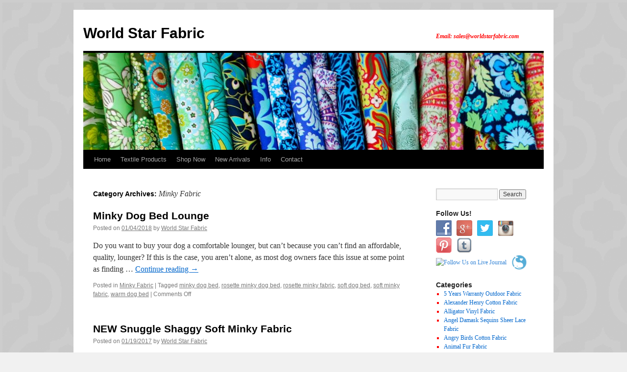

--- FILE ---
content_type: text/html; charset=UTF-8
request_url: https://blog.worldstarfabric.com/category/minky-fabric/
body_size: 9195
content:
<!DOCTYPE html>
<html  xmlns="http://www.w3.org/1999/xhtml" prefix="" lang="en-US">
<head>
<meta charset="UTF-8" />
<title>Minky Fabric | World Star Fabric</title>
<link rel="profile" href="http://gmpg.org/xfn/11" />
<link rel="stylesheet" type="text/css" media="all" href="https://blog.worldstarfabric.com/wp-content/themes/twentyten/style.css" />
<link rel="pingback" href="https://blog.worldstarfabric.com/xmlrpc.php" />

<!-- BEGIN Metadata added by the Add-Meta-Tags WordPress plugin -->
<meta name="description" content="Content filed under the Minky Fabric category." />
<meta name="keywords" content="minky fabric" />
<!-- END Metadata added by the Add-Meta-Tags WordPress plugin -->

<link rel='dns-prefetch' href='//s.w.org' />
<link rel="alternate" type="application/rss+xml" title="World Star Fabric &raquo; Feed" href="https://blog.worldstarfabric.com/feed/" />
<link rel="alternate" type="application/rss+xml" title="World Star Fabric &raquo; Minky Fabric Category Feed" href="https://blog.worldstarfabric.com/category/minky-fabric/feed/" />
		<script type="text/javascript">
			window._wpemojiSettings = {"baseUrl":"https:\/\/s.w.org\/images\/core\/emoji\/2.3\/72x72\/","ext":".png","svgUrl":"https:\/\/s.w.org\/images\/core\/emoji\/2.3\/svg\/","svgExt":".svg","source":{"concatemoji":"https:\/\/blog.worldstarfabric.com\/wp-includes\/js\/wp-emoji-release.min.js?ver=4.8.25"}};
			!function(t,a,e){var r,i,n,o=a.createElement("canvas"),l=o.getContext&&o.getContext("2d");function c(t){var e=a.createElement("script");e.src=t,e.defer=e.type="text/javascript",a.getElementsByTagName("head")[0].appendChild(e)}for(n=Array("flag","emoji4"),e.supports={everything:!0,everythingExceptFlag:!0},i=0;i<n.length;i++)e.supports[n[i]]=function(t){var e,a=String.fromCharCode;if(!l||!l.fillText)return!1;switch(l.clearRect(0,0,o.width,o.height),l.textBaseline="top",l.font="600 32px Arial",t){case"flag":return(l.fillText(a(55356,56826,55356,56819),0,0),e=o.toDataURL(),l.clearRect(0,0,o.width,o.height),l.fillText(a(55356,56826,8203,55356,56819),0,0),e===o.toDataURL())?!1:(l.clearRect(0,0,o.width,o.height),l.fillText(a(55356,57332,56128,56423,56128,56418,56128,56421,56128,56430,56128,56423,56128,56447),0,0),e=o.toDataURL(),l.clearRect(0,0,o.width,o.height),l.fillText(a(55356,57332,8203,56128,56423,8203,56128,56418,8203,56128,56421,8203,56128,56430,8203,56128,56423,8203,56128,56447),0,0),e!==o.toDataURL());case"emoji4":return l.fillText(a(55358,56794,8205,9794,65039),0,0),e=o.toDataURL(),l.clearRect(0,0,o.width,o.height),l.fillText(a(55358,56794,8203,9794,65039),0,0),e!==o.toDataURL()}return!1}(n[i]),e.supports.everything=e.supports.everything&&e.supports[n[i]],"flag"!==n[i]&&(e.supports.everythingExceptFlag=e.supports.everythingExceptFlag&&e.supports[n[i]]);e.supports.everythingExceptFlag=e.supports.everythingExceptFlag&&!e.supports.flag,e.DOMReady=!1,e.readyCallback=function(){e.DOMReady=!0},e.supports.everything||(r=function(){e.readyCallback()},a.addEventListener?(a.addEventListener("DOMContentLoaded",r,!1),t.addEventListener("load",r,!1)):(t.attachEvent("onload",r),a.attachEvent("onreadystatechange",function(){"complete"===a.readyState&&e.readyCallback()})),(r=e.source||{}).concatemoji?c(r.concatemoji):r.wpemoji&&r.twemoji&&(c(r.twemoji),c(r.wpemoji)))}(window,document,window._wpemojiSettings);
		</script>
		<style type="text/css">
img.wp-smiley,
img.emoji {
	display: inline !important;
	border: none !important;
	box-shadow: none !important;
	height: 1em !important;
	width: 1em !important;
	margin: 0 .07em !important;
	vertical-align: -0.1em !important;
	background: none !important;
	padding: 0 !important;
}
</style>
<link rel='stylesheet' id='social-widget-css'  href='https://blog.worldstarfabric.com/wp-content/plugins/social-media-widget/social_widget.css?ver=4.8.25' type='text/css' media='all' />
<script type='text/javascript' src='https://blog.worldstarfabric.com/wp-includes/js/jquery/jquery.js?ver=1.12.4'></script>
<script type='text/javascript' src='https://blog.worldstarfabric.com/wp-includes/js/jquery/jquery-migrate.min.js?ver=1.4.1'></script>
<link rel='https://api.w.org/' href='https://blog.worldstarfabric.com/wp-json/' />
<link rel="EditURI" type="application/rsd+xml" title="RSD" href="https://blog.worldstarfabric.com/xmlrpc.php?rsd" />
<link rel="wlwmanifest" type="application/wlwmanifest+xml" href="https://blog.worldstarfabric.com/wp-includes/wlwmanifest.xml" /> 
<meta name="generator" content="WordPress 4.8.25" />

<link rel="stylesheet" href="https://blog.worldstarfabric.com/wp-content/plugins/wassup/css/wassup-widget.css?ver=1.9.4.2" type="text/css" />
<script type="text/javascript">
//<![CDATA[
function wassup_get_screenres(){
	var screen_res = screen.width + " x " + screen.height;
	if(screen_res==" x ") screen_res=window.screen.width+" x "+window.screen.height;
	if(screen_res==" x ") screen_res=screen.availWidth+" x "+screen.availHeight;
	if (screen_res!=" x "){document.cookie = "wassup_screen_res8b5dd17c688d768d613c98049eb1e5e5=" + encodeURIComponent(screen_res)+ "; path=/; domain=" + document.domain;}
}
wassup_get_screenres();
//]]>
</script><style type="text/css">.broken_link, a.broken_link {
	text-decoration: line-through;
}</style><style type="text/css" id="custom-background-css">
body.custom-background { background-image: url("https://blog.worldstarfabric.com/wp-content/uploads/2015/04/background.jpg"); background-position: left top; background-size: auto; background-repeat: repeat; background-attachment: scroll; }
</style>
</head>

<body class="archive category category-minky-fabric category-9 custom-background">
<div id="wrapper" class="hfeed">
	<div id="header">
		<div id="masthead">
			<div id="branding" role="banner">
								<div id="site-title">
					<span>
						<a href="https://blog.worldstarfabric.com/" title="World Star Fabric" rel="home">World Star Fabric</a>
					</span>
				</div>
				<b><font color="red"><div id="site-description">Email: sales@worldstarfabric.com</div></a></b>

										<img src="https://blog.worldstarfabric.com/wp-content/uploads/2015/04/world-star-fabric-cotton.jpg" width="940" height="198" alt="" />
								</div><!-- #branding -->

			<div id="access" role="navigation">
			  				<div class="skip-link screen-reader-text"><a href="#content" title="Skip to content">Skip to content</a></div>
								<div class="menu"><ul>
<li ><a href="https://blog.worldstarfabric.com/">Home</a></li><li class="page_item page-item-551 page_item_has_children"><a href="http://worldstarfabric.com/">Textile Products</a>
<ul class='children'>
	<li class="page_item page-item-1666"><a href="https://blog.worldstarfabric.com/textile-products/arctic-fox-faux-fur-fabric/">Arctic Fox Faux Fur Fabric</a></li>
	<li class="page_item page-item-1596"><a href="https://blog.worldstarfabric.com/textile-products/big-nile-crocodile-upholstery-vinyl-fabric/">Big Nile Crocodile Upholstery Vinyl Fabric</a></li>
	<li class="page_item page-item-1325"><a href="https://blog.worldstarfabric.com/textile-products/butter-darling-drapery-upholstery-velvet-fabric/">Butter Darling Drapery Upholstery Velvet Fabric</a></li>
	<li class="page_item page-item-810"><a href="https://blog.worldstarfabric.com/textile-products/champion-upholstery-vinyl-fabric/">Champion Upholstery Vinyl Fabric</a></li>
	<li class="page_item page-item-675"><a href="https://blog.worldstarfabric.com/textile-products/cheetah-velboa-fake-fur-fabric/">Cheetah Velboa Fake Fur Fabric</a></li>
	<li class="page_item page-item-1970"><a href="https://blog.worldstarfabric.com/textile-products/chevron-waterproof-canvas-outdoor-fabric/">Chevron Waterproof Canvas Outdoor Fabric</a></li>
	<li class="page_item page-item-1944"><a href="https://blog.worldstarfabric.com/textile-products/daydream-reversible-sequins-velvet-fabric/">Daydream Reversible Sequins Velvet Fabric</a></li>
	<li class="page_item page-item-510"><a href="https://blog.worldstarfabric.com/textile-products/dimple-dot-baby-soft-minky-fabric/">Dimple Dot Baby Soft Minky Fabric</a></li>
	<li class="page_item page-item-695"><a href="https://blog.worldstarfabric.com/textile-products/floral-roses-jacquard-satin-fabric/">Floral Roses Jacquard Satin Fabric</a></li>
	<li class="page_item page-item-2134"><a href="https://blog.worldstarfabric.com/textile-products/floral-rosette-style-taffeta-fabric/">Floral Rosette Style Taffeta Fabric</a></li>
	<li class="page_item page-item-1451"><a href="https://blog.worldstarfabric.com/textile-products/florida-gator-embossed-vinyl-fabric/">Florida Gator Embossed Vinyl Fabric</a></li>
	<li class="page_item page-item-2249"><a href="https://blog.worldstarfabric.com/textile-products/frosted-grizzly-shaggy-fake-fur-fabric/">Frosted Grizzly Shaggy Fake Fur Fabric</a></li>
	<li class="page_item page-item-1276"><a href="https://blog.worldstarfabric.com/textile-products/future-paisley-embossed-stretch-velvet-fabric/">Future Paisley Embossed Stretch Velvet Fabric</a></li>
	<li class="page_item page-item-767"><a href="https://blog.worldstarfabric.com/textile-products/geometric-designer-sequins-mesh-fabric/">Geometric Designer Sequins Mesh Fabric</a></li>
	<li class="page_item page-item-1399"><a href="https://blog.worldstarfabric.com/textile-products/geometric-dubai-sequins-mesh-fabric/">Geometric Dubai Sequins Mesh Fabric</a></li>
	<li class="page_item page-item-599"><a href="https://blog.worldstarfabric.com/textile-products/giant-polka-dot-poly-cotton-fabric/">Giant Polka Dot Poly Cotton Fabric</a></li>
	<li class="page_item page-item-846"><a href="https://blog.worldstarfabric.com/textile-products/grizzly-shaggy-faux-fur-fabric/">Grizzly Shaggy Faux Fur Fabric</a></li>
	<li class="page_item page-item-1813"><a href="https://blog.worldstarfabric.com/textile-products/jumbo-teardrop-iridescent-sequins-fabric/">Jumbo Teardrop Iridescent Sequins Fabric</a></li>
	<li class="page_item page-item-1019"><a href="https://blog.worldstarfabric.com/textile-products/lattice-basket-weave-upholstery-vinyl-fabric/">Lattice Basket Weave Upholstery Vinyl Fabric</a></li>
	<li class="page_item page-item-874"><a href="https://blog.worldstarfabric.com/textile-products/mermaid-pearl-sequins-spandex-fabric/">Mermaid Pearl Sequins Spandex Fabric</a></li>
	<li class="page_item page-item-900"><a href="https://blog.worldstarfabric.com/textile-products/microsuede-fabric/">Microsuede Fabric</a></li>
	<li class="page_item page-item-793"><a href="https://blog.worldstarfabric.com/textile-products/natural-burlap-fabric/">Natural Burlap Fabric</a></li>
	<li class="page_item page-item-1046"><a href="https://blog.worldstarfabric.com/textile-products/ostrich-embossed-upholstery-vinyl-fabric/">Ostrich Embossed Upholstery Vinyl Fabric</a></li>
	<li class="page_item page-item-1882"><a href="https://blog.worldstarfabric.com/textile-products/oxford-striped-outdoor-waterproof-fabric/">Oxford Striped Outdoor Waterproof Fabric</a></li>
	<li class="page_item page-item-1241"><a href="https://blog.worldstarfabric.com/textile-products/paisley-sequins-scalloped-edge-lace-fabric/">Paisley Sequins Scalloped Edge Lace Fabric</a></li>
	<li class="page_item page-item-1094"><a href="https://blog.worldstarfabric.com/textile-products/paw-patrol-print-cotton-fabric/">PAW Patrol Print Cotton Fabric</a></li>
	<li class="page_item page-item-1145"><a href="https://blog.worldstarfabric.com/textile-products/power-mesh-nylon-spandex-net-fabric/">Power Mesh Nylon Spandex Net Fabric</a></li>
	<li class="page_item page-item-611"><a href="https://blog.worldstarfabric.com/textile-products/rain-drop-sequins-taffeta-fabric/">Rain Drop Sequins Taffeta Fabric</a></li>
	<li class="page_item page-item-2290"><a href="https://blog.worldstarfabric.com/textile-products/seaweed-sequins-mesh-fabric/">Seaweed Sequins Mesh Fabric</a></li>
	<li class="page_item page-item-1069"><a href="https://blog.worldstarfabric.com/textile-products/shiny-dragon-alligator-upholstery-vinyl-fabric/">Shiny Dragon Alligator Upholstery Vinyl Fabric</a></li>
	<li class="page_item page-item-831"><a href="https://blog.worldstarfabric.com/textile-products/shiny-rain-drop-sequin-velvet-fabric/">Shiny Rain Drop Sequin Velvet Fabric</a></li>
	<li class="page_item page-item-1506"><a href="https://blog.worldstarfabric.com/textile-products/snuggle-shaggy-soft-minky-fabric/">Snuggle Shaggy Soft Minky Fabric</a></li>
	<li class="page_item page-item-1113"><a href="https://blog.worldstarfabric.com/textile-products/solid-velvet-lycra-spandex-apparel-fabric/">Solid Velvet Lycra Spandex Apparel Fabric</a></li>
	<li class="page_item page-item-985"><a href="https://blog.worldstarfabric.com/textile-products/solid-waterproof-anti-uv-outdoor-canvas-fabric/">Solid Waterproof Anti-UV Outdoor Canvas Fabric</a></li>
	<li class="page_item page-item-1187"><a href="https://blog.worldstarfabric.com/textile-products/stunning-floral-embroidery-sequins-lace-fabric/">Stunning Floral Embroidery Sequins Lace Fabric</a></li>
	<li class="page_item page-item-755"><a href="https://blog.worldstarfabric.com/textile-products/tartan-plaid-quilt-flannel-fabric/">Tartan Plaid Quilt Flannel Fabric</a></li>
	<li class="page_item page-item-648"><a href="https://blog.worldstarfabric.com/textile-products/tiger-velboa-faux-fur-fabric/">Tiger Velboa Faux Fur Fabric</a></li>
	<li class="page_item page-item-1478"><a href="https://blog.worldstarfabric.com/textile-products/tribal-multi-color-long-pile-faux-fur-fabric/">Tribal Multi Color Long Pile Faux Fur Fabric</a></li>
	<li class="page_item page-item-2048"><a href="https://blog.worldstarfabric.com/textile-products/tropic-sopythana-snake-upholstery-vinyl-fabric/">Tropic Sopythana Snake Upholstery Vinyl Fabric</a></li>
	<li class="page_item page-item-1744"><a href="https://blog.worldstarfabric.com/textile-products/unique-vintage-damask-sequins-fabric/">Unique Vintage Damask Sequins Fabric</a></li>
	<li class="page_item page-item-576"><a href="https://blog.worldstarfabric.com/textile-products/warranty-indooroutdoor-soft-canvas-fabric/">Warranty Indoor/Outdoor Soft Canvas Fabric</a></li>
	<li class="page_item page-item-2006"><a href="https://blog.worldstarfabric.com/textile-products/weather-resistant-marine-vinyl-upholstery-fabric/">Weather Resistant Marine Vinyl Upholstery Fabric</a></li>
	<li class="page_item page-item-2184"><a href="https://blog.worldstarfabric.com/textile-products/wolf-fake-fur-fabric/">Wolf Fake Fur Fabric</a></li>
</ul>
</li>
<li class="page_item page-item-17"><a href="http://www.worldstarfabric.com">Shop Now</a></li>
<li class="page_item page-item-76"><a href="http://worldstarfabric.com/index.php?main_page=products_new">New Arrivals</a></li>
<li class="page_item page-item-19"><a href="http://www.worldstarfabric.com/index.php?main_page=about_us">Info</a></li>
<li class="page_item page-item-21"><a href="http://www.worldstarfabric.com/index.php?main_page=contact_us">Contact</a></li>
</ul></div>
			</div><!-- #access -->
		</div><!-- #masthead -->
	</div><!-- #header -->

	<div id="main">

		<div id="container">
			<div id="content" role="main">

				<h1 class="page-title">Category Archives: <span>Minky Fabric</span></h1>
				
	<div id="nav-above" class="navigation">
		<div class="nav-previous"><a href="https://blog.worldstarfabric.com/category/minky-fabric/page/2/" ><span class="meta-nav">&larr;</span> Older posts</a></div>
		<div class="nav-next"></div>
	</div><!-- #nav-above -->




			<div id="post-2231" class="post-2231 post type-post status-publish format-standard hentry category-minky-fabric tag-minky-dog-bed tag-rosette-minky-dog-bed tag-rosette-minky-fabric tag-soft-dog-bed tag-soft-minky-fabric tag-warm-dog-bed">
			<h2 class="entry-title"><a href="https://blog.worldstarfabric.com/minky-dog-bed-lounge/" rel="bookmark">Minky Dog Bed Lounge</a></h2>

			<div class="entry-meta">
				<span class="meta-prep meta-prep-author">Posted on</span> <a href="https://blog.worldstarfabric.com/minky-dog-bed-lounge/" title="8:48 am" rel="bookmark"><span class="entry-date">01/04/2018</span></a> <span class="meta-sep">by</span> <span class="author vcard"><a class="url fn n" href="https://blog.worldstarfabric.com/author/worldstarfabric/" title="View all posts by World Star Fabric">World Star Fabric</a></span>			</div><!-- .entry-meta -->

				<div class="entry-summary">
				<p>Do you want to buy your dog a comfortable lounger, but can’t because you can’t find an affordable, quality, lounger? If this is the case, you aren’t alone, as most dog owners face this issue at some point as finding &hellip; <a href="https://blog.worldstarfabric.com/minky-dog-bed-lounge/">Continue reading <span class="meta-nav">&rarr;</span></a></p>
			</div><!-- .entry-summary -->
	
			<div class="entry-utility">
									<span class="cat-links">
						<span class="entry-utility-prep entry-utility-prep-cat-links">Posted in</span> <a href="https://blog.worldstarfabric.com/category/minky-fabric/" rel="category tag">Minky Fabric</a>					</span>
					<span class="meta-sep">|</span>
													<span class="tag-links">
						<span class="entry-utility-prep entry-utility-prep-tag-links">Tagged</span> <a href="https://blog.worldstarfabric.com/tag/minky-dog-bed/" rel="tag">minky dog bed</a>, <a href="https://blog.worldstarfabric.com/tag/rosette-minky-dog-bed/" rel="tag">rosette minky dog bed</a>, <a href="https://blog.worldstarfabric.com/tag/rosette-minky-fabric/" rel="tag">rosette minky fabric</a>, <a href="https://blog.worldstarfabric.com/tag/soft-dog-bed/" rel="tag">soft dog bed</a>, <a href="https://blog.worldstarfabric.com/tag/soft-minky-fabric/" rel="tag">soft minky fabric</a>, <a href="https://blog.worldstarfabric.com/tag/warm-dog-bed/" rel="tag">warm dog bed</a>					</span>
					<span class="meta-sep">|</span>
								<span class="comments-link"><span>Comments Off<span class="screen-reader-text"> on Minky Dog Bed Lounge</span></span></span>
							</div><!-- .entry-utility -->
		</div><!-- #post-## -->

		
	


			<div id="post-1500" class="post-1500 post type-post status-publish format-standard hentry category-minky-fabric category-shaggy-minky-fabric tag-shaggy-fabric tag-shaggy-minky tag-shaggy-soft-fabric tag-shaggy-soft-minky-fabric tag-snuggle-shaggy-soft-minky-fabric tag-soft-minky-fabric">
			<h2 class="entry-title"><a href="https://blog.worldstarfabric.com/new-snuggle-shaggy-soft-minky-fabric/" rel="bookmark">NEW Snuggle Shaggy Soft Minky Fabric</a></h2>

			<div class="entry-meta">
				<span class="meta-prep meta-prep-author">Posted on</span> <a href="https://blog.worldstarfabric.com/new-snuggle-shaggy-soft-minky-fabric/" title="9:20 am" rel="bookmark"><span class="entry-date">01/19/2017</span></a> <span class="meta-sep">by</span> <span class="author vcard"><a class="url fn n" href="https://blog.worldstarfabric.com/author/worldstarfabric/" title="View all posts by World Star Fabric">World Star Fabric</a></span>			</div><!-- .entry-meta -->

				<div class="entry-summary">
				<p>Our 100% polyester Snuggle Shaggy Soft Minky Fabric is warm and soft to the touch perfect for baby related items. It is a luxurious short pile textile that besides newborn items can be used for blankets, clothing, pillow cases, scarves, accessories &hellip; <a href="https://blog.worldstarfabric.com/new-snuggle-shaggy-soft-minky-fabric/">Continue reading <span class="meta-nav">&rarr;</span></a></p>
			</div><!-- .entry-summary -->
	
			<div class="entry-utility">
									<span class="cat-links">
						<span class="entry-utility-prep entry-utility-prep-cat-links">Posted in</span> <a href="https://blog.worldstarfabric.com/category/minky-fabric/" rel="category tag">Minky Fabric</a>, <a href="https://blog.worldstarfabric.com/category/shaggy-minky-fabric/" rel="category tag">Shaggy Minky Fabric</a>					</span>
					<span class="meta-sep">|</span>
													<span class="tag-links">
						<span class="entry-utility-prep entry-utility-prep-tag-links">Tagged</span> <a href="https://blog.worldstarfabric.com/tag/shaggy-fabric/" rel="tag">Shaggy Fabric</a>, <a href="https://blog.worldstarfabric.com/tag/shaggy-minky/" rel="tag">Shaggy Minky</a>, <a href="https://blog.worldstarfabric.com/tag/shaggy-soft-fabric/" rel="tag">Shaggy Soft Fabric</a>, <a href="https://blog.worldstarfabric.com/tag/shaggy-soft-minky-fabric/" rel="tag">Shaggy Soft Minky Fabric</a>, <a href="https://blog.worldstarfabric.com/tag/snuggle-shaggy-soft-minky-fabric/" rel="tag">Snuggle Shaggy Soft Minky Fabric</a>, <a href="https://blog.worldstarfabric.com/tag/soft-minky-fabric/" rel="tag">soft minky fabric</a>					</span>
					<span class="meta-sep">|</span>
								<span class="comments-link"><span>Comments Off<span class="screen-reader-text"> on NEW Snuggle Shaggy Soft Minky Fabric</span></span></span>
							</div><!-- .entry-utility -->
		</div><!-- #post-## -->

		
	


			<div id="post-1486" class="post-1486 post type-post status-publish format-standard hentry category-minky-fabric category-soft-minky-fabric tag-dimple-dot-minky-fabric tag-shaggy-minky-fabric tag-soft-minky-fabric tag-solid-minky-fabric tag-warm-minky-fabric">
			<h2 class="entry-title"><a href="https://blog.worldstarfabric.com/warm-minky-fabric/" rel="bookmark">Warm Minky Fabric</a></h2>

			<div class="entry-meta">
				<span class="meta-prep meta-prep-author">Posted on</span> <a href="https://blog.worldstarfabric.com/warm-minky-fabric/" title="10:30 am" rel="bookmark"><span class="entry-date">01/12/2017</span></a> <span class="meta-sep">by</span> <span class="author vcard"><a class="url fn n" href="https://blog.worldstarfabric.com/author/worldstarfabric/" title="View all posts by World Star Fabric">World Star Fabric</a></span>			</div><!-- .entry-meta -->

				<div class="entry-summary">
				<p>Minky fabric is not only used for making cuddly and soft, warm blankets, but it has many other applications as well. For example, this fabric can be used for making small stuffed animals, changing pad covers, pillows, burp clothes, diaper, &hellip; <a href="https://blog.worldstarfabric.com/warm-minky-fabric/">Continue reading <span class="meta-nav">&rarr;</span></a></p>
			</div><!-- .entry-summary -->
	
			<div class="entry-utility">
									<span class="cat-links">
						<span class="entry-utility-prep entry-utility-prep-cat-links">Posted in</span> <a href="https://blog.worldstarfabric.com/category/minky-fabric/" rel="category tag">Minky Fabric</a>, <a href="https://blog.worldstarfabric.com/category/soft-minky-fabric/" rel="category tag">Soft Minky Fabric</a>					</span>
					<span class="meta-sep">|</span>
													<span class="tag-links">
						<span class="entry-utility-prep entry-utility-prep-tag-links">Tagged</span> <a href="https://blog.worldstarfabric.com/tag/dimple-dot-minky-fabric/" rel="tag">Dimple Dot Minky Fabric</a>, <a href="https://blog.worldstarfabric.com/tag/shaggy-minky-fabric/" rel="tag">Shaggy Minky Fabric</a>, <a href="https://blog.worldstarfabric.com/tag/soft-minky-fabric/" rel="tag">soft minky fabric</a>, <a href="https://blog.worldstarfabric.com/tag/solid-minky-fabric/" rel="tag">solid minky fabric</a>, <a href="https://blog.worldstarfabric.com/tag/warm-minky-fabric/" rel="tag">Warm Minky Fabric</a>					</span>
					<span class="meta-sep">|</span>
								<span class="comments-link"><span>Comments Off<span class="screen-reader-text"> on Warm Minky Fabric</span></span></span>
							</div><!-- .entry-utility -->
		</div><!-- #post-## -->

		
	

				<div id="nav-below" class="navigation">
					<div class="nav-previous"><a href="https://blog.worldstarfabric.com/category/minky-fabric/page/2/" ><span class="meta-nav">&larr;</span> Older posts</a></div>
					<div class="nav-next"></div>
				</div><!-- #nav-below -->

			</div><!-- #content -->
		</div><!-- #container -->


		<div id="primary" class="widget-area" role="complementary">
			<ul class="xoxo">

<li id="search-2" class="widget-container widget_search"><form role="search" method="get" id="searchform" class="searchform" action="https://blog.worldstarfabric.com/">
				<div>
					<label class="screen-reader-text" for="s">Search for:</label>
					<input type="text" value="" name="s" id="s" />
					<input type="submit" id="searchsubmit" value="Search" />
				</div>
			</form></li><li id="social-widget-4" class="widget-container Social_Widget"><h3 class="widget-title">Follow Us!</h3><div class="socialmedia-buttons smw_left"><a href="https://www.facebook.com/World-Star-Fabric-443550172479906" rel="nofollow" target="_blank"><img width="32" height="32" src="https://blog.worldstarfabric.com/wp-content/plugins/social-media-widget/images/default/32/facebook.png" 
				alt="Follow Us on Facebook" 
				title="Follow Us on Facebook" style="opacity: 0.8; -moz-opacity: 0.8;" class="fade" /></a><a href="https://plus.google.com/+WorldStarFabricLosAngeles/posts" rel="publisher" target="_blank"><img width="32" height="32" src="https://blog.worldstarfabric.com/wp-content/plugins/social-media-widget/images/default/32/googleplus.png" 
				alt="Follow Us on Google+" 
				title="Follow Us on Google+" style="opacity: 0.8; -moz-opacity: 0.8;" class="fade" /></a><a href="https://twitter.com/WorldStarFabric" rel="nofollow" target="_blank"><img width="32" height="32" src="https://blog.worldstarfabric.com/wp-content/plugins/social-media-widget/images/default/32/twitter.png" 
				alt="Follow Us on Twitter" 
				title="Follow Us on Twitter" style="opacity: 0.8; -moz-opacity: 0.8;" class="fade" /></a><a href="https://instagram.com/worldstarfabric/" rel="nofollow" target="_blank"><img width="32" height="32" src="https://blog.worldstarfabric.com/wp-content/plugins/social-media-widget/images/default/32/instagram.png" 
				alt="Follow Us on Instagram" 
				title="Follow Us on Instagram" style="opacity: 0.8; -moz-opacity: 0.8;" class="fade" /></a><a href="https://www.pinterest.com/worldstarfabric/" rel="nofollow" target="_blank"><img width="32" height="32" src="https://blog.worldstarfabric.com/wp-content/plugins/social-media-widget/images/default/32/pinterest.png" 
				alt="Follow Us on Pinterest" 
				title="Follow Us on Pinterest" style="opacity: 0.8; -moz-opacity: 0.8;" class="fade" /></a><a href="http://worldstarfabric.tumblr.com/" rel="nofollow" target="_blank"><img width="32" height="32" src="https://blog.worldstarfabric.com/wp-content/plugins/social-media-widget/images/default/32/tumblr.png" 
				alt="Follow Us on Tumblr" 
				title="Follow Us on Tumblr" style="opacity: 0.8; -moz-opacity: 0.8;" class="fade" /></a><a href="http://worldstarfabric.livejournal.com/" rel="nofollow" target="_blank"><img width="32" height="32" src="https://cdn0.iconfinder.com/data/icons/social-flat-rounded-rects/512/livejournal-128.png" 
				alt="Follow Us on Live Journal" 
				title="Follow Us on Live Journal" style="opacity: 0.8; -moz-opacity: 0.8;" class="fade" /></a><a href="http://www.mobypicture.com/user/worldstarfabric" rel="nofollow" target="_blank"><img width="32" height="32" src="http://mobypicture.s3.amazonaws.com/layout/v1/moby-loves-universal.png" 
				alt="Follow Us on Mobypicture" 
				title="Follow Us on Mobypicture" style="opacity: 0.8; -moz-opacity: 0.8;" class="fade" /></a></div></li><li id="categories-2" class="widget-container widget_categories"><h3 class="widget-title">Categories</h3>		<ul>
	<li class="cat-item cat-item-252"><a href="https://blog.worldstarfabric.com/category/5-years-warranty-outdoor-fabric/" >5 Years Warranty Outdoor Fabric</a>
</li>
	<li class="cat-item cat-item-29"><a href="https://blog.worldstarfabric.com/category/alexander-henry-cotton-fabric/" >Alexander Henry Cotton Fabric</a>
</li>
	<li class="cat-item cat-item-381"><a href="https://blog.worldstarfabric.com/category/alligator-vinyl-fabric/" >Alligator Vinyl Fabric</a>
</li>
	<li class="cat-item cat-item-77"><a href="https://blog.worldstarfabric.com/category/angel-damask-sequins-sheer-lace-fabric/" >Angel Damask Sequins Sheer Lace Fabric</a>
</li>
	<li class="cat-item cat-item-44"><a href="https://blog.worldstarfabric.com/category/angry-birds-cotton-fabric/" >Angry Birds Cotton Fabric</a>
</li>
	<li class="cat-item cat-item-759"><a href="https://blog.worldstarfabric.com/category/animal-fur-fabric/" >Animal Fur Fabric</a>
</li>
	<li class="cat-item cat-item-278"><a href="https://blog.worldstarfabric.com/category/animal-velboa-fabric/" >Animal Velboa Fabric</a>
</li>
	<li class="cat-item cat-item-127"><a href="https://blog.worldstarfabric.com/category/baby-soft-fabric/" >Baby Soft Fabric</a>
</li>
	<li class="cat-item cat-item-165"><a href="https://blog.worldstarfabric.com/category/barbie-cotton-fabric/" >Barbie Cotton Fabric</a>
</li>
	<li class="cat-item cat-item-131"><a href="https://blog.worldstarfabric.com/category/batman-cotton-fabric/" >Batman Cotton Fabric</a>
</li>
	<li class="cat-item cat-item-326"><a href="https://blog.worldstarfabric.com/category/bear-fake-fur-fabric/" >Bear Fake Fur Fabric</a>
</li>
	<li class="cat-item cat-item-685"><a href="https://blog.worldstarfabric.com/category/bellybutton-taffeta-fabric/" >Bellybutton Taffeta Fabric</a>
</li>
	<li class="cat-item cat-item-61"><a href="https://blog.worldstarfabric.com/category/beyonce-sequins-dress-fabric/" >Beyonce Sequins Dress Fabric</a>
</li>
	<li class="cat-item cat-item-630"><a href="https://blog.worldstarfabric.com/category/big-dot-sequins-fabric/" >Big Dot Sequins Fabric</a>
</li>
	<li class="cat-item cat-item-493"><a href="https://blog.worldstarfabric.com/category/bridal-satin-fabric/" >Bridal Satin Fabric</a>
</li>
	<li class="cat-item cat-item-149"><a href="https://blog.worldstarfabric.com/category/burlap-fabric/" >Burlap Fabric</a>
</li>
	<li class="cat-item cat-item-458"><a href="https://blog.worldstarfabric.com/category/butter-velvet-fabric/" >Butter Velvet Fabric</a>
</li>
	<li class="cat-item cat-item-355"><a href="https://blog.worldstarfabric.com/category/canvas-fabric/" >Canvas Fabric</a>
</li>
	<li class="cat-item cat-item-312"><a href="https://blog.worldstarfabric.com/category/champion-vinyl-fabric/" >Champion Vinyl Fabric</a>
</li>
	<li class="cat-item cat-item-222"><a href="https://blog.worldstarfabric.com/category/charlotte-damask-drapery-upholstery-fabric/" >Charlotte Damask Drapery Upholstery Fabric</a>
</li>
	<li class="cat-item cat-item-279"><a href="https://blog.worldstarfabric.com/category/cheetah-velboa-fabric/" >Cheetah Velboa Fabric</a>
</li>
	<li class="cat-item cat-item-678"><a href="https://blog.worldstarfabric.com/category/chevron-outdoor-fabric/" >Chevron Outdoor Fabric</a>
</li>
	<li class="cat-item cat-item-196"><a href="https://blog.worldstarfabric.com/category/christmas-fabric-decorations/" >Christmas Fabric Decorations</a>
</li>
	<li class="cat-item cat-item-3"><a href="https://blog.worldstarfabric.com/category/cotton-fabric/" >Cotton Fabric</a>
</li>
	<li class="cat-item cat-item-543"><a href="https://blog.worldstarfabric.com/category/crepe-back-satin-fabric/" >Crepe Back Satin Fabric</a>
</li>
	<li class="cat-item cat-item-549"><a href="https://blog.worldstarfabric.com/category/crocodile-vinyl-fabric/" >Crocodile Vinyl Fabric</a>
</li>
	<li class="cat-item cat-item-182"><a href="https://blog.worldstarfabric.com/category/cyber-monday-2015/" >Cyber Monday 2015</a>
</li>
	<li class="cat-item cat-item-223"><a href="https://blog.worldstarfabric.com/category/damask-fabric/" >Damask Fabric</a>
</li>
	<li class="cat-item cat-item-591"><a href="https://blog.worldstarfabric.com/category/damask-sequins-fabric/" >Damask Sequins Fabric</a>
</li>
	<li class="cat-item cat-item-35"><a href="https://blog.worldstarfabric.com/category/david-textiles-cotton-fabric/" >David Textiles Cotton Fabric</a>
</li>
	<li class="cat-item cat-item-132"><a href="https://blog.worldstarfabric.com/category/dc-comics-batman/" >DC Comics Batman</a>
</li>
	<li class="cat-item cat-item-112"><a href="https://blog.worldstarfabric.com/category/designer-cotton-fabric/" >Designer Cotton Fabric</a>
</li>
	<li class="cat-item cat-item-52"><a href="https://blog.worldstarfabric.com/category/dimple-dot-baby-fabric/" >Dimple Dot Baby Fabric</a>
</li>
	<li class="cat-item cat-item-40"><a href="https://blog.worldstarfabric.com/category/disney-frozen-cotton-fabric/" >Disney Frozen Cotton Fabric</a>
</li>
	<li class="cat-item cat-item-18"><a href="https://blog.worldstarfabric.com/category/distressed-vinyl-fabric/" >Distressed Vinyl Fabric</a>
</li>
	<li class="cat-item cat-item-380"><a href="https://blog.worldstarfabric.com/category/dragon-vinyl-fabric/" >Dragon Vinyl Fabric</a>
</li>
	<li class="cat-item cat-item-203"><a href="https://blog.worldstarfabric.com/category/drapery-fabric/" >Drapery Fabric</a>
</li>
	<li class="cat-item cat-item-101"><a href="https://blog.worldstarfabric.com/category/dress-lace-fabric/" >Dress Lace Fabric</a>
</li>
	<li class="cat-item cat-item-464"><a href="https://blog.worldstarfabric.com/category/drop-sequins-mesh-fabric/" >Drop Sequins Mesh Fabric</a>
</li>
	<li class="cat-item cat-item-107"><a href="https://blog.worldstarfabric.com/category/fabric-store/" >Fabric Store</a>
</li>
	<li class="cat-item cat-item-610"><a href="https://blog.worldstarfabric.com/category/fake-leather-fabric/" >Fake Leather Fabric</a>
</li>
	<li class="cat-item cat-item-5"><a href="https://blog.worldstarfabric.com/category/fleece-fabric/" >Fleece Fabric</a>
</li>
	<li class="cat-item cat-item-287"><a href="https://blog.worldstarfabric.com/category/floral-jacquard-satin-fabric/" >Floral Jacquard Satin Fabric</a>
</li>
	<li class="cat-item cat-item-237"><a href="https://blog.worldstarfabric.com/category/floral-lace-fabric/" >Floral Lace Fabric</a>
</li>
	<li class="cat-item cat-item-566"><a href="https://blog.worldstarfabric.com/category/fox-fake-fur-fabric/" >Fox Fake Fur Fabric</a>
</li>
	<li class="cat-item cat-item-789"><a href="https://blog.worldstarfabric.com/category/frosted-fur-fabric/" >Frosted Fur Fabric</a>
</li>
	<li class="cat-item cat-item-623"><a href="https://blog.worldstarfabric.com/category/frozen-fur-fabric/" >Frozen Fur Fabric</a>
</li>
	<li class="cat-item cat-item-7"><a href="https://blog.worldstarfabric.com/category/fur-fabric/" >Fur Fabric</a>
</li>
	<li class="cat-item cat-item-500"><a href="https://blog.worldstarfabric.com/category/gator-vinyl-fabric/" >Gator Vinyl Fabric</a>
</li>
	<li class="cat-item cat-item-296"><a href="https://blog.worldstarfabric.com/category/geometric-designer-sequins-mesh-fabric/" >Geometric Designer Sequins Mesh Fabric</a>
</li>
	<li class="cat-item cat-item-481"><a href="https://blog.worldstarfabric.com/category/geometric-sequins-fabric/" >Geometric Sequins Fabric</a>
</li>
	<li class="cat-item cat-item-259"><a href="https://blog.worldstarfabric.com/category/giant-polka-dot-poly-cotton-fabric/" >Giant Polka Dot Poly Cotton Fabric</a>
</li>
	<li class="cat-item cat-item-555"><a href="https://blog.worldstarfabric.com/category/glitter-vinyl-fabric/" >Glitter Vinyl Fabric</a>
</li>
	<li class="cat-item cat-item-69"><a href="https://blog.worldstarfabric.com/category/gorilla-monkey-long-pile-fur-fabric/" >Gorilla Monkey Long Pile Fur Fabric</a>
</li>
	<li class="cat-item cat-item-96"><a href="https://blog.worldstarfabric.com/category/grain-champion-upholstery-vinyl-fabric/" >Grain Champion Upholstery Vinyl Fabric</a>
</li>
	<li class="cat-item cat-item-313"><a href="https://blog.worldstarfabric.com/category/grain-upholstery-vinyl-fabric/" >Grain Upholstery Vinyl Fabric</a>
</li>
	<li class="cat-item cat-item-325"><a href="https://blog.worldstarfabric.com/category/grizzly-shaggy-faux-fur-fabric/" >Grizzly Shaggy Faux Fur Fabric</a>
</li>
	<li class="cat-item cat-item-142"><a href="https://blog.worldstarfabric.com/category/halloween-fabric/" >Halloween Fabric</a>
</li>
	<li class="cat-item cat-item-155"><a href="https://blog.worldstarfabric.com/category/happy-halloween/" >Happy Halloween</a>
</li>
	<li class="cat-item cat-item-106"><a href="https://blog.worldstarfabric.com/category/happy-labor-day/" >Happy Labor Day</a>
</li>
	<li class="cat-item cat-item-273"><a href="https://blog.worldstarfabric.com/category/happy-st-patricks-day/" >Happy St. Patrick&#039;s Day</a>
</li>
	<li class="cat-item cat-item-670"><a href="https://blog.worldstarfabric.com/category/holographic-sequins/" >Holographic Sequins</a>
</li>
	<li class="cat-item cat-item-616"><a href="https://blog.worldstarfabric.com/category/iridescent-sequins-fabric/" >Iridescent Sequins Fabric</a>
</li>
	<li class="cat-item cat-item-288"><a href="https://blog.worldstarfabric.com/category/jacquard-satin-fabric/" >Jacquard Satin Fabric</a>
</li>
	<li class="cat-item cat-item-615"><a href="https://blog.worldstarfabric.com/category/jumbo-sequins-fabric/" >Jumbo Sequins Fabric</a>
</li>
	<li class="cat-item cat-item-100"><a href="https://blog.worldstarfabric.com/category/lace-fabric/" >Lace Fabric</a>
</li>
	<li class="cat-item cat-item-202"><a href="https://blog.worldstarfabric.com/category/lattice-drapery-upholstery-fabric/" >Lattice Drapery Upholstery Fabric</a>
</li>
	<li class="cat-item cat-item-572"><a href="https://blog.worldstarfabric.com/category/licensed-cotton-fabric/" >Licensed Cotton Fabric</a>
</li>
	<li class="cat-item cat-item-71"><a href="https://blog.worldstarfabric.com/category/long-pile-fabric/" >Long Pile Fabric</a>
</li>
	<li class="cat-item cat-item-692"><a href="https://blog.worldstarfabric.com/category/marine-vinyl-fabric/" >Marine Vinyl Fabric</a>
</li>
	<li class="cat-item cat-item-86"><a href="https://blog.worldstarfabric.com/category/marvel-comics-cotton-fabric/" >Marvel Comics Cotton Fabric</a>
</li>
	<li class="cat-item cat-item-81"><a href="https://blog.worldstarfabric.com/category/maze-puzzle-canvas-outdoor-fabric/" >Maze Puzzle Canvas Outdoor Fabric</a>
</li>
	<li class="cat-item cat-item-654"><a href="https://blog.worldstarfabric.com/category/mermaid-sequins-fabric/" >Mermaid Sequins Fabric</a>
</li>
	<li class="cat-item cat-item-401"><a href="https://blog.worldstarfabric.com/category/mesh-fabric/" >Mesh Fabric</a>
</li>
	<li class="cat-item cat-item-486"><a href="https://blog.worldstarfabric.com/category/mini-disc-sequins-fabric/" >Mini Disc Sequins Fabric</a>
</li>
	<li class="cat-item cat-item-121"><a href="https://blog.worldstarfabric.com/category/minions-anti-pill-fleece-fabric/" >Minions Anti-pill Fleece Fabric</a>
</li>
	<li class="cat-item cat-item-9 current-cat"><a href="https://blog.worldstarfabric.com/category/minky-fabric/" >Minky Fabric</a>
</li>
	<li class="cat-item cat-item-23"><a href="https://blog.worldstarfabric.com/category/mlb-cotton-fabric/" >MLB Cotton Fabric</a>
</li>
	<li class="cat-item cat-item-734"><a href="https://blog.worldstarfabric.com/category/monster-fake-fur-fabric/" >Monster Fake Fur Fabric</a>
</li>
	<li class="cat-item cat-item-34"><a href="https://blog.worldstarfabric.com/category/monster-high-cotton-fabric/" >Monster High Cotton Fabric</a>
</li>
	<li class="cat-item cat-item-507"><a href="https://blog.worldstarfabric.com/category/multi-color-long-pile-fabric/" >Multi Color Long Pile Fabric</a>
</li>
	<li class="cat-item cat-item-304"><a href="https://blog.worldstarfabric.com/category/natural-burlap-fabric/" >Natural Burlap Fabric</a>
</li>
	<li class="cat-item cat-item-602"><a href="https://blog.worldstarfabric.com/category/neoprene-fabric/" >Neoprene Fabric</a>
</li>
	<li class="cat-item cat-item-372"><a href="https://blog.worldstarfabric.com/category/ostrich-vinyl-fabric/" >Ostrich Vinyl Fabric</a>
</li>
	<li class="cat-item cat-item-6"><a href="https://blog.worldstarfabric.com/category/outdoor-fabric/" >Outdoor Fabric</a>
</li>
	<li class="cat-item cat-item-238"><a href="https://blog.worldstarfabric.com/category/paisley-lace-fabric/" >Paisley Lace Fabric</a>
</li>
	<li class="cat-item cat-item-434"><a href="https://blog.worldstarfabric.com/category/paisley-velvet-fabric/" >Paisley Velvet Fabric</a>
</li>
	<li class="cat-item cat-item-388"><a href="https://blog.worldstarfabric.com/category/paw-patrol-cotton-fabric/" >PAW Patrol Cotton Fabric</a>
</li>
	<li class="cat-item cat-item-190"><a href="https://blog.worldstarfabric.com/category/plaid-flannel-fabric/" >Plaid Flannel Fabric</a>
</li>
	<li class="cat-item cat-item-260"><a href="https://blog.worldstarfabric.com/category/poly-cotton-fabric/" >Poly Cotton Fabric</a>
</li>
	<li class="cat-item cat-item-400"><a href="https://blog.worldstarfabric.com/category/power-mesh-spandex-fabric/" >Power Mesh Spandex Fabric</a>
</li>
	<li class="cat-item cat-item-342"><a href="https://blog.worldstarfabric.com/category/quality-microsuede-fabric/" >Quality Microsuede Fabric</a>
</li>
	<li class="cat-item cat-item-699"><a href="https://blog.worldstarfabric.com/category/quatrefoil-fabric/" >Quatrefoil Fabric</a>
</li>
	<li class="cat-item cat-item-266"><a href="https://blog.worldstarfabric.com/category/rain-drop-sequins-fabric/" >Rain Drop Sequins Fabric</a>
</li>
	<li class="cat-item cat-item-530"><a href="https://blog.worldstarfabric.com/category/reversible-sequins-fabric/" >Reversible Sequins Fabric</a>
</li>
	<li class="cat-item cat-item-159"><a href="https://blog.worldstarfabric.com/category/rosette-minky-fabric/" >Rosette Minky Fabric</a>
</li>
	<li class="cat-item cat-item-747"><a href="https://blog.worldstarfabric.com/category/rosette-taffeta-fabric/" >Rosette Taffeta Fabric</a>
</li>
	<li class="cat-item cat-item-492"><a href="https://blog.worldstarfabric.com/category/satin-fabric/" >Satin Fabric</a>
</li>
	<li class="cat-item cat-item-800"><a href="https://blog.worldstarfabric.com/category/scale-sequins-fabric/" >Scale Sequins Fabric</a>
</li>
	<li class="cat-item cat-item-423"><a href="https://blog.worldstarfabric.com/category/scalloped-edge-lace-fabric/" >Scalloped Edge Lace Fabric</a>
</li>
	<li class="cat-item cat-item-801"><a href="https://blog.worldstarfabric.com/category/seaweed-sequins-fabric/" >Seaweed Sequins Fabric</a>
</li>
	<li class="cat-item cat-item-740"><a href="https://blog.worldstarfabric.com/category/sequins-dress/" >Sequins Dress</a>
</li>
	<li class="cat-item cat-item-8"><a href="https://blog.worldstarfabric.com/category/sequins-fabric/" >Sequins Fabric</a>
</li>
	<li class="cat-item cat-item-631"><a href="https://blog.worldstarfabric.com/category/sequins-mesh-fabric/" >Sequins Mesh Fabric</a>
</li>
	<li class="cat-item cat-item-521"><a href="https://blog.worldstarfabric.com/category/shaggy-fur-fabric/" >Shaggy Fur Fabric</a>
</li>
	<li class="cat-item cat-item-413"><a href="https://blog.worldstarfabric.com/category/shaggy-minky-fabric/" >Shaggy Minky Fabric</a>
</li>
	<li class="cat-item cat-item-475"><a href="https://blog.worldstarfabric.com/category/sherpa-fabric/" >Sherpa Fabric</a>
</li>
	<li class="cat-item cat-item-267"><a href="https://blog.worldstarfabric.com/category/shiny-sequins-fabric/" >Shiny Sequins Fabric</a>
</li>
	<li class="cat-item cat-item-143"><a href="https://blog.worldstarfabric.com/category/skulls-vinyl-fabric/" >Skulls Vinyl Fabric</a>
</li>
	<li class="cat-item cat-item-119"><a href="https://blog.worldstarfabric.com/category/snake-vinyl-skin-fabric/" >Snake Vinyl Skin Fabric</a>
</li>
	<li class="cat-item cat-item-512"><a href="https://blog.worldstarfabric.com/category/soft-minky-fabric/" >Soft Minky Fabric</a>
</li>
	<li class="cat-item cat-item-440"><a href="https://blog.worldstarfabric.com/category/solid-fleece-fabric/" >Solid Fleece Fabric</a>
</li>
	<li class="cat-item cat-item-439"><a href="https://blog.worldstarfabric.com/category/solid-polar-fleece-fabric/" >Solid Polar Fleece Fabric</a>
</li>
	<li class="cat-item cat-item-118"><a href="https://blog.worldstarfabric.com/category/sopythana-vinyl-fabric/" >Sopythana Vinyl Fabric</a>
</li>
	<li class="cat-item cat-item-556"><a href="https://blog.worldstarfabric.com/category/sparkle-vinyl-fabric/" >Sparkle Vinyl Fabric</a>
</li>
	<li class="cat-item cat-item-361"><a href="https://blog.worldstarfabric.com/category/springs-creative-cotton-fabric/" >Springs Creative Cotton Fabric</a>
</li>
	<li class="cat-item cat-item-91"><a href="https://blog.worldstarfabric.com/category/stripe-fur-fabric/" >Stripe Fur Fabric</a>
</li>
	<li class="cat-item cat-item-10"><a href="https://blog.worldstarfabric.com/category/suede-fabric/" >Suede Fabric</a>
</li>
	<li class="cat-item cat-item-72"><a href="https://blog.worldstarfabric.com/category/support-our-troops-cotton-fabric/" >Support Our Troops Cotton Fabric</a>
</li>
	<li class="cat-item cat-item-174"><a href="https://blog.worldstarfabric.com/category/taffeta-decorations/" >Taffeta Decorations</a>
</li>
	<li class="cat-item cat-item-1"><a href="https://blog.worldstarfabric.com/category/taffeta-fabric/" >Taffeta Fabric</a>
</li>
	<li class="cat-item cat-item-234"><a href="https://blog.worldstarfabric.com/category/tartan-flannel-fabric/" >Tartan Flannel Fabric</a>
</li>
	<li class="cat-item cat-item-720"><a href="https://blog.worldstarfabric.com/category/tattoo-fabric/" >Tattoo Fabric</a>
</li>
	<li class="cat-item cat-item-617"><a href="https://blog.worldstarfabric.com/category/teardrop-sequins-fabric/" >Teardrop Sequins Fabric</a>
</li>
	<li class="cat-item cat-item-360"><a href="https://blog.worldstarfabric.com/category/tmnt-cotton-fabric/" >TMNT Cotton Fabric</a>
</li>
	<li class="cat-item cat-item-506"><a href="https://blog.worldstarfabric.com/category/tribal-fake-fur-fabric/" >Tribal Fake Fur Fabric</a>
</li>
	<li class="cat-item cat-item-19"><a href="https://blog.worldstarfabric.com/category/upholstery-fabric/" >Upholstery Fabric</a>
</li>
	<li class="cat-item cat-item-395"><a href="https://blog.worldstarfabric.com/category/velvet-fabric/" >Velvet Fabric</a>
</li>
	<li class="cat-item cat-item-394"><a href="https://blog.worldstarfabric.com/category/velvet-spandex-fabric/" >Velvet Spandex Fabric</a>
</li>
	<li class="cat-item cat-item-4"><a href="https://blog.worldstarfabric.com/category/vinyl-fabric/" >Vinyl Fabric</a>
</li>
	<li class="cat-item cat-item-48"><a href="https://blog.worldstarfabric.com/category/volleyball-anti-pill-fleece-fabric/" >Volleyball Anti-pill Fleece Fabric</a>
</li>
	<li class="cat-item cat-item-229"><a href="https://blog.worldstarfabric.com/category/waterproof-outdoor-fabric/" >Waterproof Outdoor Fabric</a>
</li>
	<li class="cat-item cat-item-686"><a href="https://blog.worldstarfabric.com/category/wedding-fabric/" >Wedding Fabric</a>
</li>
	<li class="cat-item cat-item-603"><a href="https://blog.worldstarfabric.com/category/wetsuit-fabric/" >Wetsuit Fabric</a>
</li>
	<li class="cat-item cat-item-758"><a href="https://blog.worldstarfabric.com/category/wolf-fake-fur-fabric/" >Wolf Fake Fur Fabric</a>
</li>
	<li class="cat-item cat-item-2"><a href="https://blog.worldstarfabric.com/category/world-star-fabric/" >World Star Fabric</a>
</li>
	<li class="cat-item cat-item-216"><a href="https://blog.worldstarfabric.com/category/zebra-anti-pill-fleece-fabric/" >Zebra Anti-pill Fleece Fabric</a>
</li>
	<li class="cat-item cat-item-679"><a href="https://blog.worldstarfabric.com/category/zig-zag-outdoor-fabric/" >Zig Zag Outdoor Fabric</a>
</li>
		</ul>
</li><li id="tag_cloud-2" class="widget-container widget_tag_cloud"><h3 class="widget-title">Tags</h3><div class="tagcloud"><a href="https://blog.worldstarfabric.com/tag/alexander-henry/" class="tag-cloud-link tag-link-32 tag-link-position-1" style="font-size: 22pt;" aria-label="Alexander Henry (8 items)">Alexander Henry</a>
<a href="https://blog.worldstarfabric.com/tag/alexander-henry-cotton/" class="tag-cloud-link tag-link-542 tag-link-position-2" style="font-size: 11.574468085106pt;" aria-label="Alexander Henry Cotton (3 items)">Alexander Henry Cotton</a>
<a href="https://blog.worldstarfabric.com/tag/alexander-henry-cotton-fabric/" class="tag-cloud-link tag-link-31 tag-link-position-3" style="font-size: 14.553191489362pt;" aria-label="Alexander Henry Cotton Fabric (4 items)">Alexander Henry Cotton Fabric</a>
<a href="https://blog.worldstarfabric.com/tag/alexander-henry-fabric/" class="tag-cloud-link tag-link-114 tag-link-position-4" style="font-size: 19.021276595745pt;" aria-label="Alexander Henry fabric (6 items)">Alexander Henry fabric</a>
<a href="https://blog.worldstarfabric.com/tag/anti-uv-outdoor-fabric/" class="tag-cloud-link tag-link-233 tag-link-position-5" style="font-size: 8pt;" aria-label="Anti-UV Outdoor Fabric (2 items)">Anti-UV Outdoor Fabric</a>
<a href="https://blog.worldstarfabric.com/tag/baby-soft-fabric/" class="tag-cloud-link tag-link-130 tag-link-position-6" style="font-size: 8pt;" aria-label="Baby Soft Fabric (2 items)">Baby Soft Fabric</a>
<a href="https://blog.worldstarfabric.com/tag/baby-soft-minky-fabric/" class="tag-cloud-link tag-link-199 tag-link-position-7" style="font-size: 8pt;" aria-label="Baby Soft Minky Fabric (2 items)">Baby Soft Minky Fabric</a>
<a href="https://blog.worldstarfabric.com/tag/burlap-by-the-roll/" class="tag-cloud-link tag-link-311 tag-link-position-8" style="font-size: 8pt;" aria-label="Burlap By The Roll (2 items)">Burlap By The Roll</a>
<a href="https://blog.worldstarfabric.com/tag/burlap-by-the-yard/" class="tag-cloud-link tag-link-310 tag-link-position-9" style="font-size: 8pt;" aria-label="Burlap By The Yard (2 items)">Burlap By The Yard</a>
<a href="https://blog.worldstarfabric.com/tag/burlap-fabric/" class="tag-cloud-link tag-link-12 tag-link-position-10" style="font-size: 16.936170212766pt;" aria-label="burlap fabric (5 items)">burlap fabric</a>
<a href="https://blog.worldstarfabric.com/tag/cotton-fabric/" class="tag-cloud-link tag-link-13 tag-link-position-11" style="font-size: 16.936170212766pt;" aria-label="cotton fabric (5 items)">cotton fabric</a>
<a href="https://blog.worldstarfabric.com/tag/damask-sequins-fabric/" class="tag-cloud-link tag-link-78 tag-link-position-12" style="font-size: 8pt;" aria-label="Damask Sequins Fabric (2 items)">Damask Sequins Fabric</a>
<a href="https://blog.worldstarfabric.com/tag/dimple-dot-minky-fabric/" class="tag-cloud-link tag-link-54 tag-link-position-13" style="font-size: 14.553191489362pt;" aria-label="Dimple Dot Minky Fabric (4 items)">Dimple Dot Minky Fabric</a>
<a href="https://blog.worldstarfabric.com/tag/fleece-fabric/" class="tag-cloud-link tag-link-15 tag-link-position-14" style="font-size: 11.574468085106pt;" aria-label="fleece fabric (3 items)">fleece fabric</a>
<a href="https://blog.worldstarfabric.com/tag/fur-fabric/" class="tag-cloud-link tag-link-17 tag-link-position-15" style="font-size: 11.574468085106pt;" aria-label="fur fabric (3 items)">fur fabric</a>
<a href="https://blog.worldstarfabric.com/tag/geometric-sequins-fabric/" class="tag-cloud-link tag-link-301 tag-link-position-16" style="font-size: 8pt;" aria-label="Geometric Sequins Fabric (2 items)">Geometric Sequins Fabric</a>
<a href="https://blog.worldstarfabric.com/tag/halloween-fabric/" class="tag-cloud-link tag-link-148 tag-link-position-17" style="font-size: 16.936170212766pt;" aria-label="Halloween Fabric (5 items)">Halloween Fabric</a>
<a href="https://blog.worldstarfabric.com/tag/hessian-fabric/" class="tag-cloud-link tag-link-354 tag-link-position-18" style="font-size: 8pt;" aria-label="Hessian Fabric (2 items)">Hessian Fabric</a>
<a href="https://blog.worldstarfabric.com/tag/lace-fabric/" class="tag-cloud-link tag-link-103 tag-link-position-19" style="font-size: 8pt;" aria-label="lace fabric (2 items)">lace fabric</a>
<a href="https://blog.worldstarfabric.com/tag/minky-fabric/" class="tag-cloud-link tag-link-55 tag-link-position-20" style="font-size: 11.574468085106pt;" aria-label="Minky Fabric (3 items)">Minky Fabric</a>
<a href="https://blog.worldstarfabric.com/tag/natural-burlap-fabric/" class="tag-cloud-link tag-link-305 tag-link-position-21" style="font-size: 8pt;" aria-label="Natural Burlap Fabric (2 items)">Natural Burlap Fabric</a>
<a href="https://blog.worldstarfabric.com/tag/new-year-wishes/" class="tag-cloud-link tag-link-215 tag-link-position-22" style="font-size: 8pt;" aria-label="New Year Wishes (2 items)">New Year Wishes</a>
<a href="https://blog.worldstarfabric.com/tag/ostrich-vinyl-fabric/" class="tag-cloud-link tag-link-376 tag-link-position-23" style="font-size: 11.574468085106pt;" aria-label="Ostrich Vinyl Fabric (3 items)">Ostrich Vinyl Fabric</a>
<a href="https://blog.worldstarfabric.com/tag/outdoor-fabric/" class="tag-cloud-link tag-link-82 tag-link-position-24" style="font-size: 8pt;" aria-label="Outdoor Fabric (2 items)">Outdoor Fabric</a>
<a href="https://blog.worldstarfabric.com/tag/plaid-flannel-fabric/" class="tag-cloud-link tag-link-195 tag-link-position-25" style="font-size: 11.574468085106pt;" aria-label="Plaid Flannel Fabric (3 items)">Plaid Flannel Fabric</a>
<a href="https://blog.worldstarfabric.com/tag/plaid-quilt-flannel-fabric/" class="tag-cloud-link tag-link-193 tag-link-position-26" style="font-size: 8pt;" aria-label="Plaid Quilt Flannel Fabric (2 items)">Plaid Quilt Flannel Fabric</a>
<a href="https://blog.worldstarfabric.com/tag/quilt-flannel-fabric/" class="tag-cloud-link tag-link-194 tag-link-position-27" style="font-size: 11.574468085106pt;" aria-label="Quilt Flannel Fabric (3 items)">Quilt Flannel Fabric</a>
<a href="https://blog.worldstarfabric.com/tag/rosette-minky-fabric/" class="tag-cloud-link tag-link-164 tag-link-position-28" style="font-size: 8pt;" aria-label="rosette minky fabric (2 items)">rosette minky fabric</a>
<a href="https://blog.worldstarfabric.com/tag/sequins/" class="tag-cloud-link tag-link-669 tag-link-position-29" style="font-size: 11.574468085106pt;" aria-label="sequins (3 items)">sequins</a>
<a href="https://blog.worldstarfabric.com/tag/sequins-dress/" class="tag-cloud-link tag-link-576 tag-link-position-30" style="font-size: 11.574468085106pt;" aria-label="Sequins Dress (3 items)">Sequins Dress</a>
<a href="https://blog.worldstarfabric.com/tag/sequins-dress-fabric/" class="tag-cloud-link tag-link-65 tag-link-position-31" style="font-size: 8pt;" aria-label="Sequins Dress Fabric (2 items)">Sequins Dress Fabric</a>
<a href="https://blog.worldstarfabric.com/tag/sequins-fabric/" class="tag-cloud-link tag-link-14 tag-link-position-32" style="font-size: 19.021276595745pt;" aria-label="sequins fabric (6 items)">sequins fabric</a>
<a href="https://blog.worldstarfabric.com/tag/sequins-mesh-fabric/" class="tag-cloud-link tag-link-299 tag-link-position-33" style="font-size: 11.574468085106pt;" aria-label="Sequins Mesh Fabric (3 items)">Sequins Mesh Fabric</a>
<a href="https://blog.worldstarfabric.com/tag/shaggy-minky-fabric/" class="tag-cloud-link tag-link-416 tag-link-position-34" style="font-size: 8pt;" aria-label="Shaggy Minky Fabric (2 items)">Shaggy Minky Fabric</a>
<a href="https://blog.worldstarfabric.com/tag/soft-minky-fabric/" class="tag-cloud-link tag-link-515 tag-link-position-35" style="font-size: 11.574468085106pt;" aria-label="soft minky fabric (3 items)">soft minky fabric</a>
<a href="https://blog.worldstarfabric.com/tag/solid-suede-fabric/" class="tag-cloud-link tag-link-57 tag-link-position-36" style="font-size: 8pt;" aria-label="solid suede fabric (2 items)">solid suede fabric</a>
<a href="https://blog.worldstarfabric.com/tag/suede/" class="tag-cloud-link tag-link-58 tag-link-position-37" style="font-size: 8pt;" aria-label="suede (2 items)">suede</a>
<a href="https://blog.worldstarfabric.com/tag/suede-fabric/" class="tag-cloud-link tag-link-59 tag-link-position-38" style="font-size: 11.574468085106pt;" aria-label="suede fabric (3 items)">suede fabric</a>
<a href="https://blog.worldstarfabric.com/tag/taffeta-fabric/" class="tag-cloud-link tag-link-454 tag-link-position-39" style="font-size: 14.553191489362pt;" aria-label="Taffeta Fabric (4 items)">Taffeta Fabric</a>
<a href="https://blog.worldstarfabric.com/tag/tartan-flannel-fabric/" class="tag-cloud-link tag-link-235 tag-link-position-40" style="font-size: 8pt;" aria-label="Tartan Flannel Fabric (2 items)">Tartan Flannel Fabric</a>
<a href="https://blog.worldstarfabric.com/tag/tartan-quilt-flannel-fabric/" class="tag-cloud-link tag-link-192 tag-link-position-41" style="font-size: 11.574468085106pt;" aria-label="Tartan Quilt Flannel Fabric (3 items)">Tartan Quilt Flannel Fabric</a>
<a href="https://blog.worldstarfabric.com/tag/tattoo-cotton-fabric/" class="tag-cloud-link tag-link-246 tag-link-position-42" style="font-size: 8pt;" aria-label="Tattoo Cotton Fabric (2 items)">Tattoo Cotton Fabric</a>
<a href="https://blog.worldstarfabric.com/tag/vinyl-fabric/" class="tag-cloud-link tag-link-16 tag-link-position-43" style="font-size: 16.936170212766pt;" aria-label="vinyl fabric (5 items)">vinyl fabric</a>
<a href="https://blog.worldstarfabric.com/tag/waterproof-outdoor-fabric/" class="tag-cloud-link tag-link-231 tag-link-position-44" style="font-size: 8pt;" aria-label="Waterproof Outdoor Fabric (2 items)">Waterproof Outdoor Fabric</a>
<a href="https://blog.worldstarfabric.com/tag/world-star-fabric/" class="tag-cloud-link tag-link-11 tag-link-position-45" style="font-size: 11.574468085106pt;" aria-label="World Star Fabric (3 items)">World Star Fabric</a></div>
</li>		<li id="recent-posts-2" class="widget-container widget_recent_entries">		<h3 class="widget-title">Recent Posts</h3>		<ul>
					<li>
				<a href="https://blog.worldstarfabric.com/burlap-bench-ottoman/">Burlap Bench Ottoman</a>
						</li>
					<li>
				<a href="https://blog.worldstarfabric.com/exotic-fake-leather-vinyl-fabric/">Exotic Fake Leather Vinyl Fabric</a>
						</li>
					<li>
				<a href="https://blog.worldstarfabric.com/7-off-seaweed-sequins-mesh-fabric-7-off/">7% OFF Seaweed Sequins Mesh Fabric 7% OFF</a>
						</li>
					<li>
				<a href="https://blog.worldstarfabric.com/evening-taffeta-bag/">Evening Taffeta Bag</a>
						</li>
					<li>
				<a href="https://blog.worldstarfabric.com/new-arrival-frosted-grizzly-shaggy-fake-fur-fabric/">New Arrival &#8211; Frosted Grizzly Shaggy Fake Fur Fabric</a>
						</li>
				</ul>
		</li>					</ul>
		</div><!-- #primary .widget-area -->

	</div><!-- #main -->

	<div id="footer" role="contentinfo">
		<div id="colophon">



			<div id="site-info">
				<a href="https://blog.worldstarfabric.com/" title="World Star Fabric" rel="home">
					World Star Fabric				</a>
			</div><!-- #site-info -->

			<div id="site-generator">
								<a href="https://wordpress.org/" title="Semantic Personal Publishing Platform">Proudly powered by WordPress.</a>
			</div><!-- #site-generator -->

		</div><!-- #colophon -->
	</div><!-- #footer -->

</div><!-- #wrapper -->





<!-- <p class="small"> WassUp 1.9.4.2 timestamp: 2026-01-30 10:08:19PM UTC (02:08PM)<br />
If above timestamp is not current time, this page is cached.</p> -->
<script type='text/javascript' src='https://blog.worldstarfabric.com/wp-content/plugins/page-links-to/js/new-tab.min.js?ver=2.9.8'></script>
<script type='text/javascript' src='https://blog.worldstarfabric.com/wp-includes/js/wp-embed.min.js?ver=4.8.25'></script>
</body>
</html>
